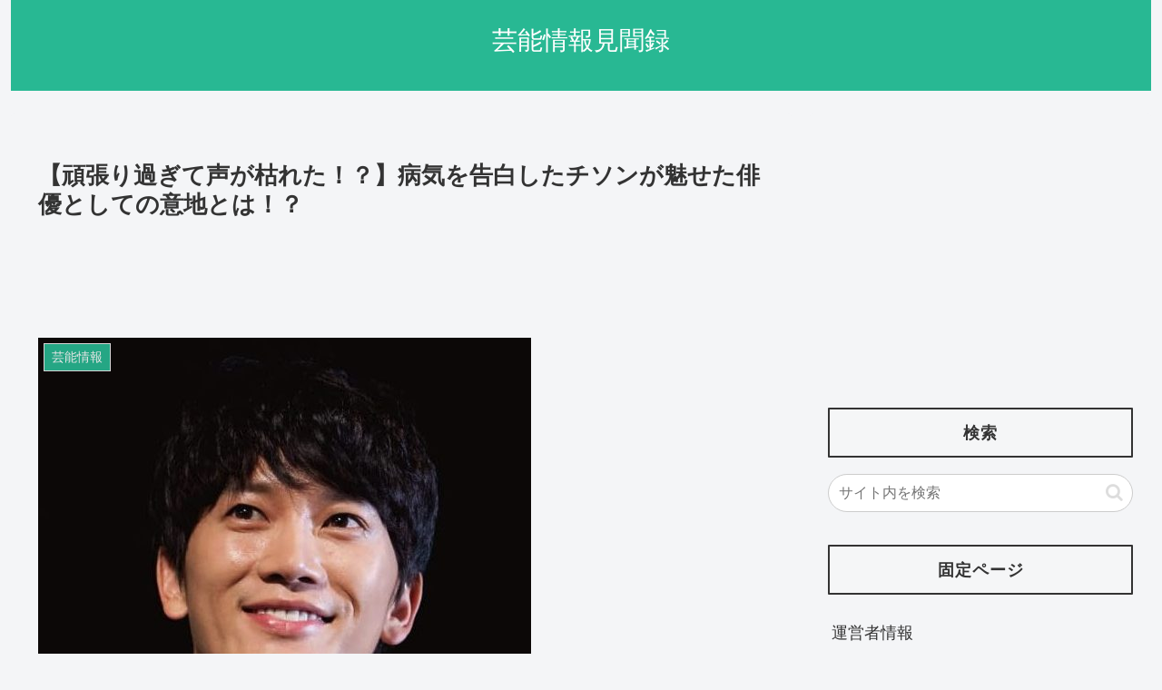

--- FILE ---
content_type: text/html; charset=utf-8
request_url: https://www.google.com/recaptcha/api2/aframe
body_size: 264
content:
<!DOCTYPE HTML><html><head><meta http-equiv="content-type" content="text/html; charset=UTF-8"></head><body><script nonce="vMs9K2O5gvYLe_O_igpcng">/** Anti-fraud and anti-abuse applications only. See google.com/recaptcha */ try{var clients={'sodar':'https://pagead2.googlesyndication.com/pagead/sodar?'};window.addEventListener("message",function(a){try{if(a.source===window.parent){var b=JSON.parse(a.data);var c=clients[b['id']];if(c){var d=document.createElement('img');d.src=c+b['params']+'&rc='+(localStorage.getItem("rc::a")?sessionStorage.getItem("rc::b"):"");window.document.body.appendChild(d);sessionStorage.setItem("rc::e",parseInt(sessionStorage.getItem("rc::e")||0)+1);localStorage.setItem("rc::h",'1762299303836');}}}catch(b){}});window.parent.postMessage("_grecaptcha_ready", "*");}catch(b){}</script></body></html>